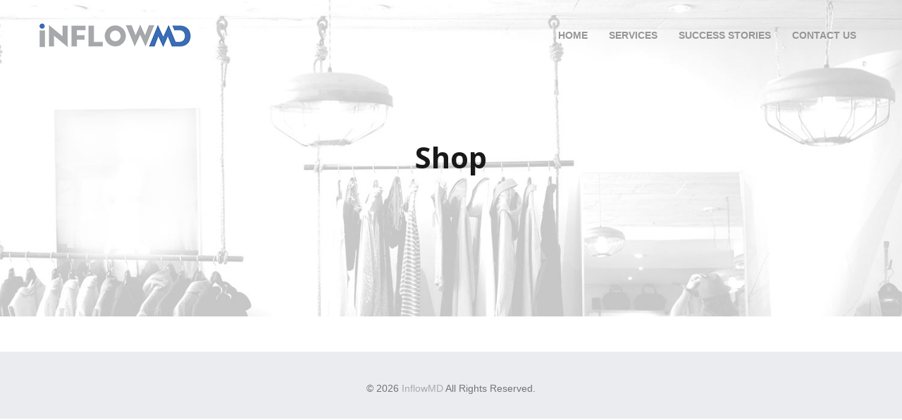

--- FILE ---
content_type: text/html; charset=UTF-8
request_url: https://inflowmd.com/shop/
body_size: 13545
content:
<!DOCTYPE html>
<html lang="en-US">
<head>
	<meta charset="UTF-8">
<script type="text/javascript">
/* <![CDATA[ */
 var gform;gform||(document.addEventListener("gform_main_scripts_loaded",function(){gform.scriptsLoaded=!0}),window.addEventListener("DOMContentLoaded",function(){gform.domLoaded=!0}),gform={domLoaded:!1,scriptsLoaded:!1,initializeOnLoaded:function(o){gform.domLoaded&&gform.scriptsLoaded?o():!gform.domLoaded&&gform.scriptsLoaded?window.addEventListener("DOMContentLoaded",o):document.addEventListener("gform_main_scripts_loaded",o)},hooks:{action:{},filter:{}},addAction:function(o,n,r,t){gform.addHook("action",o,n,r,t)},addFilter:function(o,n,r,t){gform.addHook("filter",o,n,r,t)},doAction:function(o){gform.doHook("action",o,arguments)},applyFilters:function(o){return gform.doHook("filter",o,arguments)},removeAction:function(o,n){gform.removeHook("action",o,n)},removeFilter:function(o,n,r){gform.removeHook("filter",o,n,r)},addHook:function(o,n,r,t,i){null==gform.hooks[o][n]&&(gform.hooks[o][n]=[]);var e=gform.hooks[o][n];null==i&&(i=n+"_"+e.length),gform.hooks[o][n].push({tag:i,callable:r,priority:t=null==t?10:t})},doHook:function(n,o,r){var t;if(r=Array.prototype.slice.call(r,1),null!=gform.hooks[n][o]&&((o=gform.hooks[n][o]).sort(function(o,n){return o.priority-n.priority}),o.forEach(function(o){"function"!=typeof(t=o.callable)&&(t=window[t]),"action"==n?t.apply(null,r):r[0]=t.apply(null,r)})),"filter"==n)return r[0]},removeHook:function(o,n,t,i){var r;null!=gform.hooks[o][n]&&(r=(r=gform.hooks[o][n]).filter(function(o,n,r){return!!(null!=i&&i!=o.tag||null!=t&&t!=o.priority)}),gform.hooks[o][n]=r)}}); 
/* ]]> */
</script>

	<meta name="viewport" content="width=device-width, initial-scale=1">
	<link rel="profile" href="http://gmpg.org/xfn/11">
	<link rel="pingback" href="https://inflowmd.com/xmlrpc.php">
	<title>Shop &#8211; InflowMD</title>
<meta name='robots' content='max-image-preview:large' />
<link rel='dns-prefetch' href='//cdn.linearicons.com' />
<link rel='dns-prefetch' href='//fonts.googleapis.com' />
<link rel="alternate" type="application/rss+xml" title="InflowMD &raquo; Feed" href="https://inflowmd.com/feed/" />
<link rel="alternate" type="application/rss+xml" title="InflowMD &raquo; Comments Feed" href="https://inflowmd.com/comments/feed/" />
<script type="text/javascript">
/* <![CDATA[ */
window._wpemojiSettings = {"baseUrl":"https:\/\/s.w.org\/images\/core\/emoji\/15.0.3\/72x72\/","ext":".png","svgUrl":"https:\/\/s.w.org\/images\/core\/emoji\/15.0.3\/svg\/","svgExt":".svg","source":{"concatemoji":"https:\/\/inflowmd.com\/wp-includes\/js\/wp-emoji-release.min.js?ver=6.6.4"}};
/*! This file is auto-generated */
!function(i,n){var o,s,e;function c(e){try{var t={supportTests:e,timestamp:(new Date).valueOf()};sessionStorage.setItem(o,JSON.stringify(t))}catch(e){}}function p(e,t,n){e.clearRect(0,0,e.canvas.width,e.canvas.height),e.fillText(t,0,0);var t=new Uint32Array(e.getImageData(0,0,e.canvas.width,e.canvas.height).data),r=(e.clearRect(0,0,e.canvas.width,e.canvas.height),e.fillText(n,0,0),new Uint32Array(e.getImageData(0,0,e.canvas.width,e.canvas.height).data));return t.every(function(e,t){return e===r[t]})}function u(e,t,n){switch(t){case"flag":return n(e,"\ud83c\udff3\ufe0f\u200d\u26a7\ufe0f","\ud83c\udff3\ufe0f\u200b\u26a7\ufe0f")?!1:!n(e,"\ud83c\uddfa\ud83c\uddf3","\ud83c\uddfa\u200b\ud83c\uddf3")&&!n(e,"\ud83c\udff4\udb40\udc67\udb40\udc62\udb40\udc65\udb40\udc6e\udb40\udc67\udb40\udc7f","\ud83c\udff4\u200b\udb40\udc67\u200b\udb40\udc62\u200b\udb40\udc65\u200b\udb40\udc6e\u200b\udb40\udc67\u200b\udb40\udc7f");case"emoji":return!n(e,"\ud83d\udc26\u200d\u2b1b","\ud83d\udc26\u200b\u2b1b")}return!1}function f(e,t,n){var r="undefined"!=typeof WorkerGlobalScope&&self instanceof WorkerGlobalScope?new OffscreenCanvas(300,150):i.createElement("canvas"),a=r.getContext("2d",{willReadFrequently:!0}),o=(a.textBaseline="top",a.font="600 32px Arial",{});return e.forEach(function(e){o[e]=t(a,e,n)}),o}function t(e){var t=i.createElement("script");t.src=e,t.defer=!0,i.head.appendChild(t)}"undefined"!=typeof Promise&&(o="wpEmojiSettingsSupports",s=["flag","emoji"],n.supports={everything:!0,everythingExceptFlag:!0},e=new Promise(function(e){i.addEventListener("DOMContentLoaded",e,{once:!0})}),new Promise(function(t){var n=function(){try{var e=JSON.parse(sessionStorage.getItem(o));if("object"==typeof e&&"number"==typeof e.timestamp&&(new Date).valueOf()<e.timestamp+604800&&"object"==typeof e.supportTests)return e.supportTests}catch(e){}return null}();if(!n){if("undefined"!=typeof Worker&&"undefined"!=typeof OffscreenCanvas&&"undefined"!=typeof URL&&URL.createObjectURL&&"undefined"!=typeof Blob)try{var e="postMessage("+f.toString()+"("+[JSON.stringify(s),u.toString(),p.toString()].join(",")+"));",r=new Blob([e],{type:"text/javascript"}),a=new Worker(URL.createObjectURL(r),{name:"wpTestEmojiSupports"});return void(a.onmessage=function(e){c(n=e.data),a.terminate(),t(n)})}catch(e){}c(n=f(s,u,p))}t(n)}).then(function(e){for(var t in e)n.supports[t]=e[t],n.supports.everything=n.supports.everything&&n.supports[t],"flag"!==t&&(n.supports.everythingExceptFlag=n.supports.everythingExceptFlag&&n.supports[t]);n.supports.everythingExceptFlag=n.supports.everythingExceptFlag&&!n.supports.flag,n.DOMReady=!1,n.readyCallback=function(){n.DOMReady=!0}}).then(function(){return e}).then(function(){var e;n.supports.everything||(n.readyCallback(),(e=n.source||{}).concatemoji?t(e.concatemoji):e.wpemoji&&e.twemoji&&(t(e.twemoji),t(e.wpemoji)))}))}((window,document),window._wpemojiSettings);
/* ]]> */
</script>
<link rel='stylesheet' id='gravity_forms_theme_reset-css' href='https://inflowmd.com/wp-content/plugins/gravityforms/assets/css/dist/gravity-forms-theme-reset.min.css?ver=2.7.15' type='text/css' media='all' />
<link rel='stylesheet' id='gravity_forms_theme_foundation-css' href='https://inflowmd.com/wp-content/plugins/gravityforms/assets/css/dist/gravity-forms-theme-foundation.min.css?ver=2.7.15' type='text/css' media='all' />
<link rel='stylesheet' id='gravity_forms_theme_framework-css' href='https://inflowmd.com/wp-content/plugins/gravityforms/assets/css/dist/gravity-forms-theme-framework.min.css?ver=2.7.15' type='text/css' media='all' />
<link rel='stylesheet' id='gravity_forms_orbital_theme-css' href='https://inflowmd.com/wp-content/plugins/gravityforms/assets/css/dist/gravity-forms-orbital-theme.min.css?ver=2.7.15' type='text/css' media='all' />
<style id='wp-emoji-styles-inline-css' type='text/css'>

	img.wp-smiley, img.emoji {
		display: inline !important;
		border: none !important;
		box-shadow: none !important;
		height: 1em !important;
		width: 1em !important;
		margin: 0 0.07em !important;
		vertical-align: -0.1em !important;
		background: none !important;
		padding: 0 !important;
	}
</style>
<link rel='stylesheet' id='hover-effects-css' href='https://inflowmd.com/wp-content/plugins/hover-effects/asset/css/hover.css?ver=2.1.1' type='text/css' media='all' />
<link rel='stylesheet' id='weston-style-css' href='https://inflowmd.com/wp-content/themes/themetrust-weston/style.css?ver=6.6.4' type='text/css' media='all' />
<link rel='stylesheet' id='weston-js-css-css' href='https://inflowmd.com/wp-content/themes/themetrust-weston/css/js.css?ver=1.3.3' type='text/css' media='all' />
<link rel='stylesheet' id='weston-prettyphoto-css' href='https://inflowmd.com/wp-content/themes/themetrust-weston/css/prettyPhoto.css?ver=3.1.6' type='text/css' media='all' />
<link rel='stylesheet' id='superfish-css' href='https://inflowmd.com/wp-content/themes/themetrust-weston/css/superfish.css?ver=1.7.5' type='text/css' media='all' />
<link rel='stylesheet' id='weston-woocommerce-css' href='https://inflowmd.com/wp-content/themes/themetrust-weston/css/woocommerce.css?ver=2' type='text/css' media='all' />
<link rel='stylesheet' id='weston-font-awesome-5-css' href='https://inflowmd.com/wp-content/themes/themetrust-weston/css/font-awesome/all.min.css?ver=5.8.1' type='text/css' media='all' />
<link rel='stylesheet' id='weston-font-awesome-css' href='https://inflowmd.com/wp-content/themes/themetrust-weston/css/font-awesome.min.css?ver=4.7.0' type='text/css' media='all' />
<link rel='stylesheet' id='weston-linearicons-css' href='https://cdn.linearicons.com/free/1.0.0/icon-font.min.css?ver=4.0.3' type='text/css' media='all' />
<link rel='stylesheet' id='weston-fonts-css' href='//fonts.googleapis.com/css?family=Raleway%3A300%2C400%2C700%2C300italic%2C400italic%2C700italic%7COpen+Sans%3A300%2C400%2C700%2C300italic%2C400italic%2C700italic&#038;subset=latin%2Clatin-ext' type='text/css' media='all' />
<link rel='stylesheet' id='js_composer_front-css' href='https://inflowmd.com/wp-content/plugins/js_composer/assets/css/js_composer.min.css?ver=5.1.1' type='text/css' media='all' />
<link rel='stylesheet' id='vc_google_fonts_abeezeeregularitalic-css' href='//fonts.googleapis.com/css?family=ABeeZee%3Aregular%2Citalic&#038;ver=6.6.4' type='text/css' media='all' />
<link rel='stylesheet' id='font-awesome-css' href='https://inflowmd.com/wp-content/plugins/js_composer/assets/lib/bower/font-awesome/css/font-awesome.min.css?ver=5.1.1' type='text/css' media='all' />
<link rel='stylesheet' id='popup-maker-site-css' href='//inflowmd.com/wp-content/uploads/pum/pum-site-styles.css?generated=1682539575&#038;ver=1.18.1' type='text/css' media='all' />
<link rel='stylesheet' id='gforms_reset_css-css' href='https://inflowmd.com/wp-content/plugins/gravityforms/legacy/css/formreset.min.css?ver=2.7.15' type='text/css' media='all' />
<link rel='stylesheet' id='gforms_formsmain_css-css' href='https://inflowmd.com/wp-content/plugins/gravityforms/legacy/css/formsmain.min.css?ver=2.7.15' type='text/css' media='all' />
<link rel='stylesheet' id='gforms_ready_class_css-css' href='https://inflowmd.com/wp-content/plugins/gravityforms/legacy/css/readyclass.min.css?ver=2.7.15' type='text/css' media='all' />
<link rel='stylesheet' id='gforms_browsers_css-css' href='https://inflowmd.com/wp-content/plugins/gravityforms/legacy/css/browsers.min.css?ver=2.7.15' type='text/css' media='all' />
<!--n2css--><script type="text/javascript" src="https://inflowmd.com/wp-includes/js/jquery/jquery.min.js?ver=3.7.1" id="jquery-core-js"></script>
<script type="text/javascript" src="https://inflowmd.com/wp-includes/js/jquery/jquery-migrate.min.js?ver=3.4.1" id="jquery-migrate-js"></script>
<script type="text/javascript" defer='defer' src="https://inflowmd.com/wp-content/plugins/gravityforms/js/jquery.json.min.js?ver=2.7.15" id="gform_json-js"></script>
<script type="text/javascript" id="gform_gravityforms-js-extra">
/* <![CDATA[ */
var gf_global = {"gf_currency_config":{"name":"U.S. Dollar","symbol_left":"$","symbol_right":"","symbol_padding":"","thousand_separator":",","decimal_separator":".","decimals":2,"code":"USD"},"base_url":"https:\/\/inflowmd.com\/wp-content\/plugins\/gravityforms","number_formats":[],"spinnerUrl":"https:\/\/inflowmd.com\/wp-content\/plugins\/gravityforms\/images\/spinner.svg","version_hash":"fb95bec99a56115223c1e7992cd345f5","strings":{"newRowAdded":"New row added.","rowRemoved":"Row removed","formSaved":"The form has been saved.  The content contains the link to return and complete the form."}};
var gf_global = {"gf_currency_config":{"name":"U.S. Dollar","symbol_left":"$","symbol_right":"","symbol_padding":"","thousand_separator":",","decimal_separator":".","decimals":2,"code":"USD"},"base_url":"https:\/\/inflowmd.com\/wp-content\/plugins\/gravityforms","number_formats":[],"spinnerUrl":"https:\/\/inflowmd.com\/wp-content\/plugins\/gravityforms\/images\/spinner.svg","version_hash":"fb95bec99a56115223c1e7992cd345f5","strings":{"newRowAdded":"New row added.","rowRemoved":"Row removed","formSaved":"The form has been saved.  The content contains the link to return and complete the form."}};
var gform_i18n = {"datepicker":{"days":{"monday":"Mo","tuesday":"Tu","wednesday":"We","thursday":"Th","friday":"Fr","saturday":"Sa","sunday":"Su"},"months":{"january":"January","february":"February","march":"March","april":"April","may":"May","june":"June","july":"July","august":"August","september":"September","october":"October","november":"November","december":"December"},"firstDay":1,"iconText":"Select date"}};
var gf_legacy_multi = {"11":"1"};
var gform_gravityforms = {"strings":{"invalid_file_extension":"This type of file is not allowed. Must be one of the following:","delete_file":"Delete this file","in_progress":"in progress","file_exceeds_limit":"File exceeds size limit","illegal_extension":"This type of file is not allowed.","max_reached":"Maximum number of files reached","unknown_error":"There was a problem while saving the file on the server","currently_uploading":"Please wait for the uploading to complete","cancel":"Cancel","cancel_upload":"Cancel this upload","cancelled":"Cancelled"},"vars":{"images_url":"https:\/\/inflowmd.com\/wp-content\/plugins\/gravityforms\/images"}};
/* ]]> */
</script>
<script type="text/javascript" defer='defer' src="https://inflowmd.com/wp-content/plugins/gravityforms/js/gravityforms.min.js?ver=2.7.15" id="gform_gravityforms-js"></script>
<script type="text/javascript" defer='defer' src="https://inflowmd.com/wp-content/plugins/gravityforms/assets/js/dist/utils.min.js?ver=59d951b75d934ae23e0ea7f9776264aa" id="gform_gravityforms_utils-js"></script>
<link rel="https://api.w.org/" href="https://inflowmd.com/wp-json/" /><link rel="alternate" title="JSON" type="application/json" href="https://inflowmd.com/wp-json/wp/v2/pages/966" /><link rel="EditURI" type="application/rsd+xml" title="RSD" href="https://inflowmd.com/xmlrpc.php?rsd" />
<meta name="generator" content="WordPress 6.6.4" />
<link rel="canonical" href="https://inflowmd.com/shop/" />
<link rel='shortlink' href='https://inflowmd.com/?p=966' />
<link rel="alternate" title="oEmbed (JSON)" type="application/json+oembed" href="https://inflowmd.com/wp-json/oembed/1.0/embed?url=https%3A%2F%2Finflowmd.com%2Fshop%2F" />
<link rel="alternate" title="oEmbed (XML)" type="text/xml+oembed" href="https://inflowmd.com/wp-json/oembed/1.0/embed?url=https%3A%2F%2Finflowmd.com%2Fshop%2F&#038;format=xml" />
					<link rel="shortcut icon" href="https://inflowmd.com/wp-content/uploads/2017/10/Inflow-Logo-3.png" />
				<meta name="generator" content="weston  1.0" />

		<!--[if IE 8]>
		<link rel="stylesheet" href="https://inflowmd.com/wp-content/themes/themetrust-weston/css/ie8.css" type="text/css" media="screen" />
		<![endif]-->
		<!--[if IE]><script src="https://html5shiv.googlecode.com/svn/trunk/html5.js"></script><![endif]-->

		
		<style>

			
			
			
			
			
			
			
			
						#site-header { background-color: #ffffff; }
			
			
						.cart-count { background-color: #136ebf; }
			
							.main-nav ul li,
				.secondary-nav span,
				.hamburger-inner, .hamburger-inner::before, .hamburger-inner::after,
				.secondary-nav a { color: #969696 !important; }
				#site-header .menu-button span {border-color: #969696 !important; }
				.hamburger-inner, .hamburger-inner::before, .hamburger-inner::after { background-color: #969696 !important; }
			
			
							.menu-toggle.open:hover,
				.main-nav ul li:hover,
				.main-nav ul li.active,
				.secondary-nav a:hover,
				.secondary-nav span:hover,
				.main-nav ul li.current,
				.main-nav ul li.current-cat,
				.main-nav ul li.current_page_item,
				.main-nav ul li.current-menu-item,
				.main-nav ul li.current-post-ancestor,
				.single-post .main-nav ul li.current_page_parent,
				.main-nav ul li.current-category-parent,
				.main-nav ul li.current-category-ancestor,
				.main-nav ul li.current-portfolio-ancestor,
				.main-nav ul li.current-projects-ancestor { color: #136ebf !important;}
				#site-header .menu-button span {border-color: #136ebf !important; }

			
			
							#site-header.sticky .header-search *,
				#site-header.sticky #search-toggle-close,
				.sticky .main-nav ul li,
				.sticky .secondary-nav span,
				.sticky .secondary-nav a { color: #969696 !important; }
				#site-header .menu-button span {border-color: #969696 !important; }
			
							.sticky #search-toggle-close:hover,
				.sticky .main-nav ul li:hover,
				.sticky .main-nav ul li.active,
				.sticky .main-nav ul li.current,
				.sticky .main-nav ul li.current-cat,
				.sticky .main-nav ul li.current_page_item,
				.sticky .main-nav ul li.current-menu-item,
				.sticky .main-nav ul li.current-post-ancestor,
				.sticky .single-post .main-nav ul li.current_page_parent,
				.sticky .main-nav ul li.current-category-parent,
				.sticky .main-nav ul li.current-category-ancestor,
				.sticky .main-nav ul li.current-portfolio-ancestor,
				.sticky .main-nav ul li.current-projects-ancestor,
				.sticky .secondary-nav span:hover, .sticky .secondary-nav a:hover { color: #136ebf !important; }
				#site-header .menu-button span {border-color: #136ebf !important; }
			
			
			
			
			
							.main-nav ul.sf-menu li ul { background-color: #aaaaaa; }
			
							.main-nav ul ul li, .sticky .main-nav ul ul li { color: #ffffff !important; }
			
			
							.main-nav .mega-menu > ul > li { border-right: 1px solid #136ebf; }
			
			
			
			
			
			
			
			
							#footer { background-color: #f3f6fa; }
			
			
			
			
			
			
			

		
			
			
			
			
			
		
							header.entry-header.main { height: 450px; }
			
							header.entry-header.main * { color: #191919 !important; }
			
							header.entry-header.main { background: url('http://demos.themetrust.com/weston/wp-content/uploads/sites/6/2016/09/shop_header_bg.jpg'); }
			
		
							.inline-header #site-header .nav-holder { height: 100px; }
				.inline-header #site-header .logo { height: 100px; }
				.inline-header #site-header .nav-holder,
				.inline-header #site-header .main-nav ul > li,
				.inline-header #site-header .main-nav ul > li > a,
				#site-header .main-nav #menu-main-menu > li > span,
				#site-header .secondary-nav a,
				#site-header .secondary-nav span  { line-height: 100px; height: 100px;}
			
							#site-header.sticky .inside .nav-holder { height: 100px !important; }
				#site-header.sticky .logo { height: 100px !important; }
				#site-header.sticky .nav-holder,
				#site-header.sticky .main-nav ul > li,
				#site-header.sticky .main-nav ul > li > a,
				#site-header.sticky .main-nav ul > li > span,
				#site-header.sticky .secondary-nav a,
				#site-header.sticky .secondary-nav span  { line-height: 100px; height: 100px;}
			
			
				
		@media only screen and (max-width: 768px){
			.logo { display: none; }
			.logo.mobile { display: table; }
			.top-header.stacked-header #main-container #site-header .logo {
				height: 60px;
			}
			.top-header.stacked-header #main-container #site-header .logo.mobile {
				height: 60;
			}
			.top-header #main-container #site-header .logo.mobile {
				height: 60px;
			}
			body.top-header.stacked-header #main-container #site-header .nav-holder .secondary-nav span,
			body.top-header.stacked-header #main-container #site-header .nav-holder .secondary-nav a,
			body.top-header #main-container #site-header .nav-holder .secondary-nav span,
			body.top-header #main-container #site-header .nav-holder .secondary-nav a {
				height: 60px; line-height: 60px;
			}
			
			.top-header.stacked-header #main-container .nav-holder{
				height: 60px;
			}
			.top-header #main-container .nav-holder{
				height: 60px;
			}
		}

		button.css3button {
	font-family: Arial, Helvetica, sans-serif;
	font-size: 14px;
	color: #ffffff;
	padding: 10px 20px;
	background: -moz-linear-gradient(
		top,
		#00b377 0%,
		#007a43);
	background: -webkit-gradient(
		linear, left top, left bottom,
		from(#69afab),
		to(#85afaf));
	-moz-border-radius: 6px;
	-webkit-border-radius: 6px;
	border-radius: 6px;
	border: 0px solid #008009;
	-moz-box-shadow:
		0px 1px 3px rgba(000,000,000,0),
		inset 0px 0px 1px rgba(255,255,255,1);
	-webkit-box-shadow:
		0px 1px 3px rgba(000,000,000,0),
		inset 0px 0px 1px rgba(255,255,255,1);
	box-shadow:
		0px 1px 3px rgba(000,000,000,0),
		inset 0px 0px 1px rgba(255,255,255,1);
	text-shadow:
		0px 0px 0px rgba(000,000,000,0),
		0px 1px 0px rgba(255,255,255,0);
}

* {
		padding: 0;
		margin: 0;
		border: 0;
		list-style: none;
				
		-webkit-box-sizing: border-box;
		-moz-box-sizing: border-box;
		box-sizing: border-box;
		}
	
	body { 
		font-family: Helvetica, Arial, sans-serif;
		-webkit-font-smoothing: antialiased;
		-moz-osx-font-smoothing: grayscale;
		}
	
	.clear { clear: both }
	
	.container-xx {
		width: 100%;
		max-width: 1000px;
		padding: 70px 15px;
		margin: 0 auto;
		position: relative;
		overflow: hidden;
		
		-webkit-box-sizing: border-box;
		-moz-box-sizing: border-box;
		box-sizing: border-box;
		}

	/* Ignore everything above *****************/


	.row {
		width: 33.333%;
		float: left;
		padding: 3px;
		}

	.row div {
		background-image: url("https://inflowmd.com/wp-content/uploads/2018/04/Medical-Web-Design.png");
                 background-repeat: no-repeat
                 background-size: cover;
    background-position: center center;
		width: 100%;
		height: 250px;

		-webkit-transition: all 0.2s ease;
		-moz-transition: all 0.2s ease;
		-o-transition: all 0.2s ease;
		transition: all 0.2s ease;
		}
	
	
	.row div:hover {
		background-image: url("https://inflowmd.com/wp-content/uploads/2018/04/Medical-Web-Design-go.png");
		
		-webkit-transform: scale(1.2);
		-moz-transform: scale(1.2);
		-ms-transform: scale(1.2);
		-o-transform: scale(1.2);
		transform: scale(1.2);
		}
	
	
	#top .container-xx {
		position: relative;
		bottom: -150px;
		}
	
	
	
	#bottom {
                 background-image: url("https://inflowmd.com/wp-content/uploads/2018/02/InflowMD-Banner.png");
                background-repeat: no-repeat;
		padding-top: 90px;
		color: #fff;
background-attachment: fixed;
    background-position: center;
    background-repeat: no-repeat;
    background-size: cover;
		}
#demoFont {
font-family: "Lucida Sans Unicode", "Lucida Grande", sans-serif;
font-size: 15px;
letter-spacing: 2px;
word-spacing: 2px;
color: #FFFFFF;
font-weight: 400;
text-decoration: none;
font-style: normal;
font-variant: normal;
text-transform: none;
}

.box-shadow{
  box-shadow:
  0 2.8px 2.2px rgba(0, 0, 0, 0.034),
  0 6.7px 5.3px rgba(0, 0, 0, 0.048),
  0 12.5px 10px rgba(0, 0, 0, 0.06),
  0 22.3px 17.9px rgba(0, 0, 0, 0.072),
  0 41.8px 33.4px rgba(0, 0, 0, 0.086),
  0 41.8px 80px rgba(0, 0, 0, 0.1)
;

}

/* GENERAL */
.pricing-section {
  max-width: 1200px;
  margin: 0 auto;
  padding: 40px 20px 80px;
  font-family: system-ui, -apple-system, BlinkMacSystemFont, "Segoe UI", Roboto;
  color: #111827;
  text-align: center;
}

/* TOGGLE */
.billing-toggle-row {
  display: flex;
  align-items: center;
  justify-content: center;
  gap: 16px;
  margin-bottom: 40px;
}

.billing-label {
  font-size: 1.3rem;
  color: #6b7280;
  font-weight: 500;
}

.billing-toggle-btn {
  background: none;
  border: none;
  padding: 0;
  cursor: pointer;
  outline: none;
}

.billing-toggle-btn:focus-visible {
  outline: 2px solid #2f5faf;
  outline-offset: 4px;
  border-radius: 999px;
}

.billing-toggle-btn .toggle-track {
  width: 70px;
  height: 38px;
  border-radius: 999px;
  background: #d1d5db;
  display: flex;
  align-items: center;
  padding: 3px;
  transition: 0.2s;
}

.billing-toggle-btn .toggle-thumb {
  width: 30px;
  height: 30px;
  background: white;
  border-radius: 50%;
  transition: 0.2s;
  box-shadow: 0 2px 4px rgba(0,0,0,0.25);
}

.oasis-pricing.is-yearly .toggle-track {
  background: #2f5faf;
}

.oasis-pricing.is-yearly .toggle-thumb {
  transform: translateX(32px);
}

/* GRID */
.pricing-grid {
  display: grid;
  grid-template-columns: repeat(3, 1fr);
  gap: 28px;
}

/* CARDS */
.plan-card {
  background: white;
  border-radius: 18px;
  overflow: hidden;
  box-shadow: 0 20px 45px rgba(15, 23, 42, 0.08);
}

.plan-header {
  padding: 32px 20px 28px;
  background: var(--inflow-blue);
  color: white;
}

.plan-standard .plan-header { background: var(--inflow-blue-dark); }
.plan-premium .plan-header { background: #0f766e; }

/* TEXT SIZES MUCH BIGGER */
.plan-label {
  font-size: 1.5rem;
  letter-spacing: 0.18em;
  margin-bottom: 16px;
}

.plan-price {
  display: flex;
  align-items: baseline;
  justify-content: center;
  gap: 3px;
}

.plan-price .currency {
  font-size: 3rem;
  font-weight: 700;
}

.plan-price .price-amount {
  font-size: 3.5rem;
  font-weight: 700;
}

.plan-price .price-term {
  font-size: 2rem;
  margin-left: 4px;
}

.plan-tagline {
  font-size: 2rem;
  margin-top: 10px;
  opacity: 0.95;
  line-height: 1.3;
}

/* BODY */
.plan-body {
  padding: 26px 28px 32px;
}

.plan-billing-note {
  font-size: 2rem;
  color: #6b7280;
  margin-bottom: 22px;
}

/* FEATURES */
.plan-features {
  margin-top: 20px;
  padding: 0;
  list-style: none;
  font-size: 1.6rem;
  color: #4b5563;
}

.plan-features li {
  padding: 14px 0;
  border-bottom: 1px solid #e5e7eb;
}

/* TOGGLE VISIBILITY */
.price-yearly,
.plan-billing-note-yearly {
  display: none;
}

.oasis-pricing.is-yearly .price-monthly,
.oasis-pricing.is-yearly .plan-billing-note-monthly {
  display: none;
}

/* keep price inline, make yearly billing note block so spacing matches */
.oasis-pricing.is-yearly .price-yearly {
  display: inline;
}

.oasis-pricing.is-yearly .plan-billing-note-yearly {
  display: block;
}

/* COLORS */
:root {
  --inflow-blue: #3f6ecc;
  --inflow-blue-dark: #2d58a9;
}

/* ========================= */
/*    RESPONSIVE ADJUSTMENTS */
/* ========================= */

/* Medium screens (tablets, small laptops) */
@media (max-width: 1024px) {
  .pricing-section {
    padding: 30px 16px 60px;
  }

  .pricing-grid {
    grid-template-columns: repeat(2, 1fr);
    gap: 20px;
  }

  .plan-label {
    font-size: 1.3rem;
  }

  .plan-price .currency {
    font-size: 2.5rem;
  }

  .plan-price .price-amount {
    font-size: 3rem;
  }

  .plan-price .price-term {
    font-size: 1.6rem;
  }

  .plan-tagline {
    font-size: 1.7rem;
  }

  .plan-billing-note {
    font-size: 1.7rem;
  }

  .plan-features {
    font-size: 1.4rem;
  }
}

/* Small screens (phones) */
@media (max-width: 768px) {
  .pricing-section {
    padding: 24px 14px 50px;
  }

  .billing-toggle-row {
    flex-direction: row;
    gap: 10px;
    margin-bottom: 28px;
  }

  .billing-label {
    font-size: 1.1rem;
  }

  .billing-toggle-btn .toggle-track {
    width: 60px;
    height: 34px;
  }

  .billing-toggle-btn .toggle-thumb {
    width: 26px;
    height: 26px;
  }

  .oasis-pricing.is-yearly .toggle-thumb {
    transform: translateX(26px);
  }

  .pricing-grid {
    grid-template-columns: 1fr;
    gap: 24px;
  }

  .plan-card {
    max-width: 420px;
    margin: 0 auto;
  }

  .plan-header {
    padding: 24px 16px 20px;
  }

  .plan-label {
    font-size: 1.2rem;
    letter-spacing: 0.16em;
  }

  .plan-price .currency {
    font-size: 2.1rem;
  }

  .plan-price .price-amount {
    font-size: 2.6rem;
  }

  .plan-price .price-term {
    font-size: 1.4rem;
  }

  .plan-tagline {
    font-size: 1.4rem;
  }

  .plan-body {
    padding: 20px 18px 24px;
  }

  .plan-billing-note {
    font-size: 1.4rem;
    margin-bottom: 16px;
  }

  .plan-features {
    font-size: 1.25rem;
  }

  .plan-features li {
    padding: 10px 0;
  }
}

/* Extra-small screens (very narrow phones) */
@media (max-width: 480px) {
  .billing-toggle-row {
    flex-wrap: wrap;
    gap: 8px;
  }

  .billing-label {
    font-size: 1rem;
  }

  .plan-card {
    border-radius: 16px;
  }

  .plan-label {
    font-size: 1.1rem;
  }

  .plan-price .currency {
    font-size: 1.9rem;
  }

  .plan-price .price-amount {
    font-size: 2.3rem;
  }

  .plan-price .price-term {
    font-size: 1.2rem;
  }

  .plan-tagline {
    font-size: 1.3rem;
  }

  .plan-billing-note {
    font-size: 1.25rem;
  }

  .plan-features {
    font-size: 1.15rem;
  }
}

/* ========================= */
/*   STATIC PRICING SECTION  */
/* ========================= */

/* GENERAL */
.pricing-section-static {
  max-width: 1400px;
  margin: 0 auto;
  padding: 40px 20px 80px;
  font-family: system-ui, -apple-system, BlinkMacSystemFont, "Segoe UI", Roboto;
  color: #111827;
  text-align: center;
  width: 100%;
}

/* GRID - 4 CARDS IN A ROW */
.pricing-grid-static {
  display: grid;
  grid-template-columns: repeat(4, 1fr);
  gap: 24px;
  width: 100%;
}

/* CARDS */
.plan-card-static {
  background: white;
  border-radius: 18px;
  overflow: hidden;
  box-shadow: 0 20px 45px rgba(15, 23, 42, 0.08);
  min-width: 0;
}

.plan-header-static {
  padding: 32px 20px 28px;
  background: var(--inflow-blue);
  color: white;
}

.plan-essentials .plan-header-static { background: var(--inflow-blue); }
.plan-boost .plan-header-static { background: var(--inflow-blue); }
.plan-foundational .plan-header-static { background: var(--inflow-blue-dark); }
.plan-growth .plan-header-static { background: #0f766e; }

/* TEXT SIZES */
.plan-label-static {
  font-size: 1.5rem;
  letter-spacing: 0.18em;
  margin-bottom: 16px;
}

.plan-price-static {
  display: flex;
  align-items: baseline;
  justify-content: center;
  gap: 3px;
}

.plan-price-static .currency-static {
  font-size: 3rem;
  font-weight: 700;
}

.plan-price-static .price-amount-static {
  font-size: 3.5rem;
  font-weight: 700;
}

.plan-price-static .price-term-static {
  font-size: 2rem;
  margin-left: 4px;
}

.plan-tagline-static {
  font-size: 1.6rem;
  margin-top: 10px;
  opacity: 0.95;
  line-height: 1.3;
}

/* BODY */
.plan-body-static {
  padding: 26px 28px 32px;
}

/* FEATURES */
.plan-features-static {
  margin-top: 20px;
  padding: 0;
  list-style: none;
  font-size: 1.6rem;
  color: #4b5563;
  text-align: left;
}

.plan-features-static li {
  padding: 18px 0 !important;
  border-bottom: 1px solid #e5e7eb;
  line-height: 1.4 !important;
}

.plan-features-static li:last-child {
  border-bottom: none;
}

.plan-features-static strong {
  color: #111827;
  font-weight: 600;
  line-height: 1.2;
}

.feature-detail {
  font-size: 1.4rem;
  color: #6b7280;
  font-style: italic;
  display: block;
  margin-top: 6px;
}

/* ========================= */
/*    RESPONSIVE ADJUSTMENTS */
/* ========================= */

/* Large screens - still 4 cards but smaller text */
@media (min-width: 1281px) and (max-width: 1600px) {
  .plan-label-static {
    font-size: 1.3rem;
  }

  .plan-price-static .currency-static {
    font-size: 2.5rem;
  }

  .plan-price-static .price-amount-static {
    font-size: 3rem;
  }

  .plan-price-static .price-term-static {
    font-size: 1.6rem;
  }

  .plan-tagline-static {
    font-size: 1.7rem;
  }

  .plan-features-static {
    font-size: 1.4rem;
  }

  .feature-detail {
    font-size: 1.25rem;
  }
}

/* Medium-large screens - 3 cards */
@media (max-width: 1280px) {
  .pricing-section-static {
    max-width: 1200px;
  }
  
  .pricing-grid-static {
    grid-template-columns: repeat(3, 1fr);
    gap: 20px;
  }
  
  .plan-label-static {
    font-size: 1.3rem;
  }

  .plan-price-static .currency-static {
    font-size: 2.5rem;
  }

  .plan-price-static .price-amount-static {
    font-size: 3rem;
  }

  .plan-price-static .price-term-static {
    font-size: 1.6rem;
  }

  .plan-tagline-static {
    font-size: 1.7rem;
  }

  .plan-features-static {
    font-size: 1.4rem;
  }

  .feature-detail {
    font-size: 1.25rem;
  }
}

/* Medium screens - 2 cards */
@media (max-width: 1024px) {
  .pricing-section-static {
    padding: 30px 16px 60px;
  }

  .pricing-grid-static {
    grid-template-columns: repeat(2, 1fr);
    gap: 20px;
  }
}

/* Small screens - 1 card */
@media (max-width: 768px) {
  .pricing-section-static {
    padding: 24px 14px 50px;
  }

  .pricing-grid-static {
    grid-template-columns: 1fr;
    gap: 24px;
  }

  .plan-card-static {
    max-width: 420px;
    margin: 0 auto;
  }

  .plan-header-static {
    padding: 24px 16px 20px;
  }

  .plan-label-static {
    font-size: 1.2rem;
    letter-spacing: 0.16em;
  }

  .plan-price-static .currency-static {
    font-size: 2.1rem;
  }

  .plan-price-static .price-amount-static {
    font-size: 2.6rem;
  }

  .plan-price-static .price-term-static {
    font-size: 1.4rem;
  }

  .plan-tagline-static {
    font-size: 1.4rem;
  }

  .plan-body-static {
    padding: 20px 18px 24px;
  }

  .plan-features-static {
    font-size: 1.25rem;
  }

  .feature-detail {
    font-size: 1.15rem;
  }

  .plan-features-static li {
    padding: 14px 0 !important;
  }
}

/* Extra-small screens */
@media (max-width: 480px) {
  .plan-card-static {
    border-radius: 16px;
  }

  .plan-label-static {
    font-size: 1.1rem;
  }

  .plan-price-static .currency-static {
    font-size: 1.9rem;
  }

  .plan-price-static .price-amount-static {
    font-size: 2.3rem;
  }

  .plan-price-static .price-term-static {
    font-size: 1.2rem;
  }

  .plan-tagline-static {
    font-size: 1.3rem;
  }

  .plan-features-static {
    font-size: 1.15rem;
  }

  .feature-detail {
    font-size: 1.05rem;
  }
}
		</style>

<style type="text/css">.recentcomments a{display:inline !important;padding:0 !important;margin:0 !important;}</style><meta name="generator" content="Powered by Visual Composer - drag and drop page builder for WordPress."/>
<!--[if lte IE 9]><link rel="stylesheet" type="text/css" href="https://inflowmd.com/wp-content/plugins/js_composer/assets/css/vc_lte_ie9.min.css" media="screen"><![endif]-->		<style type="text/css" id="wp-custom-css">
			.scrolltop {
display: none !important;
}		</style>
		<noscript><style type="text/css"> .wpb_animate_when_almost_visible { opacity: 1; }</style></noscript></head>

<body class="page-template-default page page-id-966 has-transparent-header chrome osx using-vc  inline-header top-header sticky-header has-sticky-header wpb-js-composer js-comp-ver-5.1.1 vc_responsive" data-mobile-breakpoint="768">

		

<div id="site-wrap">
<div id="main-container">
	
						<header id="site-header" class="transparent is-transparent dark">
								<div class="inside logo-and-nav clearfix">
																				
					<div id="logo" class="logo has-sticky-logo">
											<h2 class="site-title"><a href="https://inflowmd.com"><img src="https://inflowmd.com/wp-content/uploads/2017/10/Inflow-Logo-3.png" alt="InflowMD" /></a></h2>
					
											<h2 class="site-title sticky"><a href="https://inflowmd.com"><img src="https://inflowmd.com/wp-content/uploads/2017/10/Inflow-Logo-3.png" alt="InflowMD" /></a></h2>
										</div>
					
					<div id="logo-mobile" class="logo mobile">
											<h2 class="site-title"><a href="https://inflowmd.com"><img src="https://inflowmd.com/wp-content/uploads/2017/10/Inflow-Logo-3.png" alt="InflowMD" /></a></h2>
										</div>

					
					<div class="nav-holder">

						<div class="main-nav clearfix">
						<ul id="menu-main-menu" class="main-menu sf-menu"><li id="menu-item-20" class="menu-item menu-item-type-post_type menu-item-object-page menu-item-home menu-item-20 depth-0"><a href="https://inflowmd.com/" class="link link-depth-0"><span>Home</span></a></li>
<li id="menu-item-2114" class="menu-item menu-item-type-custom menu-item-object-custom menu-item-has-children menu-item-2114 depth-0"><a href="#" class="link link-depth-0"><span>Services</span></a>
<ul class="sub-menu">
	<li id="menu-item-18" class="menu-item menu-item-type-post_type menu-item-object-page menu-item-18 depth-1"><a href="https://inflowmd.com/website-development/" class="link link-depth-1"><span>Website Development</span></a></li>
	<li id="menu-item-216" class="menu-item menu-item-type-post_type menu-item-object-page menu-item-216 depth-1"><a href="https://inflowmd.com/reputation/" class="link link-depth-1"><span>Reputation Builder</span></a></li>
	<li id="menu-item-19" class="menu-item menu-item-type-post_type menu-item-object-page menu-item-19 depth-1"><a href="https://inflowmd.com/search-engine-marketing/" class="link link-depth-1"><span>Search Engine Marketing</span></a></li>
</ul>
</li>
<li id="menu-item-2383" class="menu-item menu-item-type-post_type menu-item-object-page menu-item-2383 depth-0"><a href="https://inflowmd.com/projects/" class="link link-depth-0"><span>Success Stories</span></a></li>
<li id="menu-item-43" class="menu-item menu-item-type-post_type menu-item-object-page menu-item-has-children menu-item-43 depth-0"><a href="https://inflowmd.com/contact-us/" class="link link-depth-0"><span>Contact Us</span></a>
<ul class="sub-menu">
	<li id="menu-item-2500" class="menu-item menu-item-type-custom menu-item-object-custom menu-item-2500 depth-1"><a href="tel:8005976912" class="link link-depth-1"><span>(800) 597-6912</span></a></li>
</ul>
</li>
</ul>						</div>

						<div class="secondary-nav clearfix">

							
																				</div>
						
						<div class="hamburger hamburger--spin right" >
						  <span class="hamburger-box">
						    <span class="hamburger-inner"></span>
						  </span>
						</div>
					</div>

				</div>

			</header><!-- #site-header -->
						<!-- Slide Panel -->
			<div id="slide-panel-holder" class="" >
			<div id="slide-panel">
				<div class="hidden-scroll">
					<div class="inner has-mobile-menu">
						
						<nav id="slide-mobile-menu" class="menu-main-menu-container"><ul id="menu-main-menu-1" class="collapse sidebar"><li class="menu-item menu-item-type-post_type menu-item-object-page menu-item-home menu-item-20"><a href="https://inflowmd.com/">Home</a></li>
<li class="menu-item menu-item-type-custom menu-item-object-custom menu-item-has-children menu-item-2114"><a href="#">Services</a>
<ul class="sub-menu">
	<li class="menu-item menu-item-type-post_type menu-item-object-page menu-item-18"><a href="https://inflowmd.com/website-development/">Website Development</a></li>
	<li class="menu-item menu-item-type-post_type menu-item-object-page menu-item-216"><a href="https://inflowmd.com/reputation/">Reputation Builder</a></li>
	<li class="menu-item menu-item-type-post_type menu-item-object-page menu-item-19"><a href="https://inflowmd.com/search-engine-marketing/">Search Engine Marketing</a></li>
</ul>
</li>
<li class="menu-item menu-item-type-post_type menu-item-object-page menu-item-2383"><a href="https://inflowmd.com/projects/">Success Stories</a></li>
<li class="menu-item menu-item-type-post_type menu-item-object-page menu-item-has-children menu-item-43"><a href="https://inflowmd.com/contact-us/">Contact Us</a>
<ul class="sub-menu">
	<li class="menu-item menu-item-type-custom menu-item-object-custom menu-item-2500"><a href="tel:8005976912">(800) 597-6912</a></li>
</ul>
</li>
</ul></nav>
																	</div><!-- .inner -->
				</div>
				<span id="menu-toggle-close" class="menu-toggle right close slide" data-target="slide-panel"><span></span></span>
			</div><!-- /slide-panel-->
			</div>
						
			
	<div id="middle">
	<div id="primary" class="content-area">

				<div class="header-wrap">
		<header class="main entry-header  parallax-section title-parallax"   data-parallax-image="http://demos.themetrust.com/weston/wp-content/uploads/sites/6/2016/09/shop_header_bg.jpg" data-parallax-id=".title-parallax" >
			<div class="inner">
			<div class="title">	
							
				<h1 class="entry-title">Shop</h1>										</div>
			</div><!-- .inner -->
		</header><!-- .entry-header -->
		</div>
		
		<main id="main" class="site-main" role="main">

			
				<article id="post-966" class="post-966 page type-page status-publish hentry">

					<div class="body-wrap">
					<div class="entry-content">
																							</div><!-- .entry-content -->
					</div>

				</article><!-- #post-## -->


					</main><!-- #main -->
	</div><!-- #primary -->

</div> <!-- end middle -->	
		<footer id="footer" class="col-3">
		<div class="inside clear">
			
						
						
			<div class="secondary">

												<div class="left"><p>&copy; 2026 <a href="https://inflowmd.com">InflowMD</a> All Rights Reserved.</p></div>
							</div><!-- end footer secondary-->
		</div><!-- end footer inside-->
	</footer>
		
</div> <!-- end main-container -->
</div> <!-- end site-wrap -->
<div id="pum-1773" class="pum pum-overlay pum-theme-1770 pum-theme-hello-box popmake-overlay pum-click-to-close click_open" data-popmake="{&quot;id&quot;:1773,&quot;slug&quot;:&quot;schedule-a-demo&quot;,&quot;theme_id&quot;:1770,&quot;cookies&quot;:[],&quot;triggers&quot;:[{&quot;type&quot;:&quot;click_open&quot;,&quot;settings&quot;:{&quot;cookie_name&quot;:&quot;&quot;,&quot;extra_selectors&quot;:&quot;a[href=\&quot;#popupmakersBlFI1LiGOOZGHj\&quot;]&quot;}}],&quot;mobile_disabled&quot;:null,&quot;tablet_disabled&quot;:null,&quot;meta&quot;:{&quot;display&quot;:{&quot;size&quot;:&quot;medium&quot;,&quot;responsive_min_width&quot;:&quot;0%&quot;,&quot;responsive_max_width&quot;:&quot;100%&quot;,&quot;custom_width&quot;:&quot;640px&quot;,&quot;custom_height&quot;:&quot;380px&quot;,&quot;animation_type&quot;:&quot;fade&quot;,&quot;animation_speed&quot;:&quot;350&quot;,&quot;animation_origin&quot;:&quot;center top&quot;,&quot;position_bottom&quot;:&quot;0&quot;,&quot;location&quot;:&quot;center top&quot;,&quot;position_right&quot;:&quot;0&quot;,&quot;position_top&quot;:&quot;100&quot;,&quot;position_left&quot;:&quot;0&quot;,&quot;overlay_zindex&quot;:false,&quot;zindex&quot;:&quot;1999999999&quot;,&quot;responsive_min_width_unit&quot;:false,&quot;responsive_max_width_unit&quot;:false,&quot;custom_width_unit&quot;:false,&quot;custom_height_unit&quot;:false,&quot;stackable&quot;:false,&quot;overlay_disabled&quot;:false,&quot;scrollable_content&quot;:false,&quot;disable_reposition&quot;:false,&quot;custom_height_auto&quot;:false,&quot;position_from_trigger&quot;:false,&quot;position_fixed&quot;:false},&quot;close&quot;:{&quot;text&quot;:&quot;&quot;,&quot;button_delay&quot;:&quot;0&quot;,&quot;overlay_click&quot;:&quot;1&quot;,&quot;esc_press&quot;:&quot;1&quot;,&quot;f4_press&quot;:&quot;1&quot;},&quot;click_open&quot;:[]}}" role="dialog" aria-modal="false"
								   >

	<div id="popmake-1773" class="pum-container popmake theme-1770 pum-responsive pum-responsive-medium responsive size-medium">

				

				

		

				<div class="pum-content popmake-content" tabindex="0">
			<p><div class="vc_row wpb_row vc_row-fluid vc_custom_1590003011355"><div class="wpb_column vc_column_container vc_col-sm-12"><div class="vc_column-inner"><div class="wpb_wrapper"><h2 style="text-align: center;font-family:ABeeZee;font-weight:400;font-style:normal" class="vc_custom_heading" >Schedule a Meeting</h2>
	<div class="wpb_raw_code wpb_content_element wpb_raw_html" >
		<div class="wpb_wrapper">
			<!-- ScheduleOnce embed START -->
<div id="SOIDIV_ClaytonPeterson" data-so-page="ClaytonPeterson" data-height="550" data-style="border: 1px solid #d8d8d8; min-width: 290px; max-width: 900px;" data-psz="00"></div>
<script type="text/javascript" src="https://cdn.oncehub.com/mergedjs/so.js"></script>
<!-- ScheduleOnce embed END -->
		</div>
	</div>
</div></div></div></div><div class="vc_row wpb_row vc_row-fluid vc_custom_1590006444110"><div class="wpb_column vc_column_container vc_col-sm-12"><div class="vc_column-inner"><div class="wpb_wrapper">
	<div class="wpb_single_image wpb_content_element vc_align_center">
		
		<figure class="wpb_wrapper vc_figure">
			<a href="https://www.uberconference.com/room/inflowmd" target="_blank" class="vc_single_image-wrapper   vc_box_border_grey"><img width="300" height="70" src="https://inflowmd.com/wp-content/uploads/2020/05/uberconference-by-dialpad-logo-300x70.png" class="vc_single_image-img attachment-medium" alt="" decoding="async" srcset="https://inflowmd.com/wp-content/uploads/2020/05/uberconference-by-dialpad-logo-300x70.png 300w, https://inflowmd.com/wp-content/uploads/2020/05/uberconference-by-dialpad-logo.png 681w" sizes="(max-width: 300px) 100vw, 300px" /></a>
		</figure>
	</div>

	<div class="wpb_text_column wpb_content_element  vc_custom_1590062472637" >
		<div class="wpb_wrapper">
			<p style="text-align: center;"><strong><em>Click below at the time of your meeting to join the call<br />
</em></strong><em><span style="font-size: 13px;">Need to get back here? It&#8217;s easy! <a href="https://inflowmd.com/meeting">www.inflowmd.com/meeting</a></span></em><strong><em><br />
</em></strong></p>

		</div>
	</div>
<div class="vc_btn3-container vc_btn3-center" >
	<a style="background-color:#69afab; color:#ffffff;" class="vc_general vc_btn3 vc_btn3-size-md vc_btn3-shape-rounded vc_btn3-style-custom vc_btn3-icon-right" href="https://www.uberconference.com/room/inflowmd" title="Schedule an Appointment" target="_blank">Join the call <i class="vc_btn3-icon fa fa-long-arrow-right"></i></a></div>
</div></div></div></div></p>
		</div>


				

							<button type="button" class="pum-close popmake-close" aria-label="Close">
			×			</button>
		
	</div>

</div>
<div id="pum-2611" class="pum pum-overlay pum-theme-1770 pum-theme-hello-box popmake-overlay click_open" data-popmake="{&quot;id&quot;:2611,&quot;slug&quot;:&quot;free-trial-2&quot;,&quot;theme_id&quot;:1770,&quot;cookies&quot;:[],&quot;triggers&quot;:[{&quot;type&quot;:&quot;click_open&quot;,&quot;settings&quot;:{&quot;extra_selectors&quot;:&quot;&quot;,&quot;cookie_name&quot;:null}}],&quot;mobile_disabled&quot;:null,&quot;tablet_disabled&quot;:null,&quot;meta&quot;:{&quot;display&quot;:{&quot;size&quot;:&quot;medium&quot;,&quot;responsive_min_width&quot;:&quot;0%&quot;,&quot;responsive_max_width&quot;:&quot;100%&quot;,&quot;custom_width&quot;:&quot;640px&quot;,&quot;custom_height&quot;:&quot;380px&quot;,&quot;animation_type&quot;:&quot;fade&quot;,&quot;animation_speed&quot;:&quot;350&quot;,&quot;animation_origin&quot;:&quot;center top&quot;,&quot;position_bottom&quot;:&quot;0&quot;,&quot;location&quot;:&quot;center top&quot;,&quot;position_right&quot;:&quot;0&quot;,&quot;position_top&quot;:&quot;100&quot;,&quot;position_left&quot;:&quot;0&quot;,&quot;overlay_zindex&quot;:false,&quot;zindex&quot;:&quot;1999999999&quot;,&quot;responsive_min_width_unit&quot;:false,&quot;responsive_max_width_unit&quot;:false,&quot;custom_width_unit&quot;:false,&quot;custom_height_unit&quot;:false,&quot;stackable&quot;:false,&quot;overlay_disabled&quot;:false,&quot;scrollable_content&quot;:false,&quot;disable_reposition&quot;:false,&quot;custom_height_auto&quot;:false,&quot;position_from_trigger&quot;:false,&quot;position_fixed&quot;:false},&quot;close&quot;:{&quot;text&quot;:&quot;&quot;,&quot;button_delay&quot;:&quot;0&quot;,&quot;overlay_click&quot;:false,&quot;esc_press&quot;:false,&quot;f4_press&quot;:false},&quot;click_open&quot;:[]}}" role="dialog" aria-modal="false"
								   >

	<div id="popmake-2611" class="pum-container popmake theme-1770 pum-responsive pum-responsive-medium responsive size-medium">

				

				

		

				<div class="pum-content popmake-content" tabindex="0">
			<div data-vc-full-width="true" data-vc-full-width-init="false" class="vc_row wpb_row vc_row-fluid vc_row-o-equal-height vc_row-o-content-middle vc_row-flex"><div class="wpb_column vc_column_container vc_col-sm-12 vc_col-has-fill"><div class="vc_column-inner vc_custom_1540572902925"><div class="wpb_wrapper"><h2 style="color: #0a0a0a;text-align: center" class="vc_custom_heading" >Start Your Free Trial Now</h2>
	<div class="wpb_raw_code wpb_content_element wpb_raw_html" >
		<div class="wpb_wrapper">
			<iframe src="https://services.cognitoforms.com/f/_uaaiFEytEy94LxTIBfO1w?id=16" style="position:relative;width:1px;min-width:100%;*width:100%;" frameborder="0" scrolling="yes" seamless="seamless" height="598" width="100%"></iframe>
<script src="https://services.cognitoforms.com/scripts/embed.js"></script>
		</div>
	</div>
</div></div></div></div><div class="vc_row-full-width vc_clearfix"></div>
		</div>


				

							<button type="button" class="pum-close popmake-close" aria-label="Close">
			×			</button>
		
	</div>

</div>
<div id="pum-2026" class="pum pum-overlay pum-theme-1767 pum-theme-default-theme popmake-overlay click_open" data-popmake="{&quot;id&quot;:2026,&quot;slug&quot;:&quot;request-a-quote&quot;,&quot;theme_id&quot;:1767,&quot;cookies&quot;:[],&quot;triggers&quot;:[{&quot;type&quot;:&quot;click_open&quot;,&quot;settings&quot;:{&quot;extra_selectors&quot;:&quot;&quot;,&quot;cookie_name&quot;:null}}],&quot;mobile_disabled&quot;:null,&quot;tablet_disabled&quot;:null,&quot;meta&quot;:{&quot;display&quot;:{&quot;size&quot;:false,&quot;responsive_min_width&quot;:false,&quot;responsive_max_width&quot;:false,&quot;custom_width&quot;:false,&quot;custom_height&quot;:false,&quot;animation_type&quot;:false,&quot;animation_speed&quot;:false,&quot;animation_origin&quot;:false,&quot;position_bottom&quot;:false,&quot;location&quot;:false,&quot;position_right&quot;:false,&quot;position_top&quot;:false,&quot;position_left&quot;:false,&quot;overlay_zindex&quot;:false,&quot;zindex&quot;:false,&quot;responsive_min_width_unit&quot;:false,&quot;responsive_max_width_unit&quot;:false,&quot;custom_width_unit&quot;:false,&quot;custom_height_unit&quot;:false,&quot;stackable&quot;:false,&quot;overlay_disabled&quot;:false,&quot;scrollable_content&quot;:false,&quot;disable_reposition&quot;:false,&quot;custom_height_auto&quot;:false,&quot;position_from_trigger&quot;:false,&quot;position_fixed&quot;:false},&quot;close&quot;:{&quot;text&quot;:false,&quot;button_delay&quot;:false,&quot;overlay_click&quot;:false,&quot;esc_press&quot;:false,&quot;f4_press&quot;:false},&quot;click_open&quot;:[]}}" role="dialog" aria-modal="false"
								   >

	<div id="popmake-2026" class="pum-container popmake theme-1767 pum-responsive pum-responsive-medium responsive size-medium">

				

				

		

				<div class="pum-content popmake-content" tabindex="0">
			<script type="text/javascript"></script>
                <div class='gf_browser_chrome gform_wrapper gform_legacy_markup_wrapper gform-theme--no-framework' data-form-theme='legacy' data-form-index='0' id='gform_wrapper_11' >
                        <div class='gform_heading'>
                            <p class='gform_description'>Tell us about your practice and we’ll contact you for a free web consultation & customized quote.</p>
                        </div><form method='post' enctype='multipart/form-data'  id='gform_11'  action='/shop/' data-formid='11' > 
 <input type='hidden' class='gforms-pum' value='{"closepopup":false,"closedelay":0,"openpopup":false,"openpopup_id":0}' />
                        <div class='gform-body gform_body'><ul id='gform_fields_11' class='gform_fields top_label form_sublabel_below description_below'><li id="field_11_8"  class="gfield gfield--type-text field_sublabel_below gfield--no-description field_description_below gfield_visibility_visible"  data-js-reload="field_11_8"><label class='gfield_label gform-field-label' for='input_11_8' >Name</label><div class='ginput_container ginput_container_text'><input name='input_8' id='input_11_8' type='text' value='' class='large'      aria-invalid="false"   /> </div></li><li id="field_11_5"  class="gfield gfield--type-text field_sublabel_below gfield--no-description field_description_below gfield_visibility_visible"  data-js-reload="field_11_5"><label class='gfield_label gform-field-label' for='input_11_5' >Practice Name</label><div class='ginput_container ginput_container_text'><input name='input_5' id='input_11_5' type='text' value='' class='large'      aria-invalid="false"   /> </div></li><li id="field_11_3"  class="gfield gfield--type-email field_sublabel_below gfield--no-description field_description_below gfield_visibility_visible"  data-js-reload="field_11_3"><label class='gfield_label gform-field-label' for='input_11_3' >Email</label><div class='ginput_container ginput_container_email'>
                            <input name='input_3' id='input_11_3' type='text' value='' class='large'     aria-invalid="false"  />
                        </div></li><li id="field_11_4"  class="gfield gfield--type-phone field_sublabel_below gfield--no-description field_description_below gfield_visibility_visible"  data-js-reload="field_11_4"><label class='gfield_label gform-field-label' for='input_11_4' >Phone</label><div class='ginput_container ginput_container_phone'><input name='input_4' id='input_11_4' type='text' value='' class='large'    aria-invalid="false"   /></div></li><li id="field_11_9"  class="gfield gfield--type-text field_sublabel_below gfield--no-description field_description_below gfield_visibility_visible"  data-js-reload="field_11_9"><label class='gfield_label gform-field-label' for='input_11_9' >Website</label><div class='ginput_container ginput_container_text'><input name='input_9' id='input_11_9' type='text' value='' class='large'      aria-invalid="false"   /> </div></li></ul></div>
        <div class='gform_footer top_label'> <input type='submit' id='gform_submit_button_11' class='gform_button button' value='Submit'  onclick='if(window["gf_submitting_11"]){return false;}  window["gf_submitting_11"]=true;  ' onkeypress='if( event.keyCode == 13 ){ if(window["gf_submitting_11"]){return false;} window["gf_submitting_11"]=true;  jQuery("#gform_11").trigger("submit",[true]); }' /> 
            <input type='hidden' class='gform_hidden' name='is_submit_11' value='1' />
            <input type='hidden' class='gform_hidden' name='gform_submit' value='11' />
            
            <input type='hidden' class='gform_hidden' name='gform_unique_id' value='' />
            <input type='hidden' class='gform_hidden' name='state_11' value='WyJbXSIsIjQzNjA3NGQ2Y2QzNzRmNjFhY2ExNzcyMGQ3Y2FkM2UyIl0=' />
            <input type='hidden' class='gform_hidden' name='gform_target_page_number_11' id='gform_target_page_number_11' value='0' />
            <input type='hidden' class='gform_hidden' name='gform_source_page_number_11' id='gform_source_page_number_11' value='1' />
            <input type='hidden' name='gform_field_values' value='' />
            
        </div>
                        </form>
                        </div><script type="text/javascript">
/* <![CDATA[ */
 gform.initializeOnLoaded( function() {gformInitSpinner( 11, 'https://inflowmd.com/wp-content/plugins/gravityforms/images/spinner.svg', true );jQuery('#gform_ajax_frame_11').on('load',function(){var contents = jQuery(this).contents().find('*').html();var is_postback = contents.indexOf('GF_AJAX_POSTBACK') >= 0;if(!is_postback){return;}var form_content = jQuery(this).contents().find('#gform_wrapper_11');var is_confirmation = jQuery(this).contents().find('#gform_confirmation_wrapper_11').length > 0;var is_redirect = contents.indexOf('gformRedirect(){') >= 0;var is_form = form_content.length > 0 && ! is_redirect && ! is_confirmation;var mt = parseInt(jQuery('html').css('margin-top'), 10) + parseInt(jQuery('body').css('margin-top'), 10) + 100;if(is_form){jQuery('#gform_wrapper_11').html(form_content.html());if(form_content.hasClass('gform_validation_error')){jQuery('#gform_wrapper_11').addClass('gform_validation_error');} else {jQuery('#gform_wrapper_11').removeClass('gform_validation_error');}setTimeout( function() { /* delay the scroll by 50 milliseconds to fix a bug in chrome */  }, 50 );if(window['gformInitDatepicker']) {gformInitDatepicker();}if(window['gformInitPriceFields']) {gformInitPriceFields();}var current_page = jQuery('#gform_source_page_number_11').val();gformInitSpinner( 11, 'https://inflowmd.com/wp-content/plugins/gravityforms/images/spinner.svg', true );jQuery(document).trigger('gform_page_loaded', [11, current_page]);window['gf_submitting_11'] = false;}else if(!is_redirect){var confirmation_content = jQuery(this).contents().find('.GF_AJAX_POSTBACK').html();if(!confirmation_content){confirmation_content = contents;}setTimeout(function(){jQuery('#gform_wrapper_11').replaceWith(confirmation_content);jQuery(document).trigger('gform_confirmation_loaded', [11]);window['gf_submitting_11'] = false;wp.a11y.speak(jQuery('#gform_confirmation_message_11').text());}, 50);}else{jQuery('#gform_11').append(contents);if(window['gformRedirect']) {gformRedirect();}}jQuery(document).trigger('gform_post_render', [11, current_page]);gform.utils.trigger({ event: 'gform/postRender', native: false, data: { formId: 11, currentPage: current_page } });} );} ); 
/* ]]> */
</script>

		</div>


				

							<button type="button" class="pum-close popmake-close" aria-label="Close">
			&#215;			</button>
		
	</div>

</div>
<script type="text/javascript" src="https://inflowmd.com/wp-content/themes/themetrust-weston/js/jquery.actual.js?ver=1.0.16" id="weston-jquery-actual-js"></script>
<script type="text/javascript" src="https://inflowmd.com/wp-includes/js/hoverIntent.min.js?ver=1.10.2" id="hoverIntent-js"></script>
<script type="text/javascript" src="https://inflowmd.com/wp-content/themes/themetrust-weston/js/superfish.js?ver=1.7.5" id="superfish-js"></script>
<script type="text/javascript" src="https://inflowmd.com/wp-content/themes/themetrust-weston/js/jquery.waitforimages.min.js?ver=2.0.3" id="weston-wait-for-images-js"></script>
<script type="text/javascript" src="https://inflowmd.com/wp-content/themes/themetrust-weston/js/waypoints.min.js?ver=1.3.3" id="weston-waypoints-js"></script>
<script type="text/javascript" src="https://inflowmd.com/wp-content/themes/themetrust-weston/js/jquery.isotope.js?ver=1.5.25" id="weston-isotope-js"></script>
<script type="text/javascript" src="https://inflowmd.com/wp-content/themes/themetrust-weston/js/functions.js?ver=1.0" id="weston-functions-js"></script>
<script type="text/javascript" src="https://inflowmd.com/wp-content/themes/themetrust-weston/js/jquery.scrollTo.js?ver=1.4.6" id="weston-scrollto-js"></script>
<script type="text/javascript" src="https://inflowmd.com/wp-content/themes/themetrust-weston/js/jquery.prettyPhoto.js?ver=3.1.6" id="weston-prettyphoto-js"></script>
<script type="text/javascript" src="https://inflowmd.com/wp-content/themes/themetrust-weston/js/theme_trust.js?ver=2.0.2" id="weston-theme_trust_js-js"></script>
<script type="text/javascript" src="https://inflowmd.com/wp-content/themes/themetrust-weston/js/jquery.parallax-scroll.js?ver=1.0.0" id="weston-parallax-scroll-js"></script>
<script type="text/javascript" src="https://inflowmd.com/wp-content/plugins/js_composer/assets/js/dist/js_composer_front.min.js?ver=5.1.1" id="wpb_composer_front_js-js"></script>
<script type="text/javascript" src="https://inflowmd.com/wp-includes/js/jquery/ui/core.min.js?ver=1.13.3" id="jquery-ui-core-js"></script>
<script type="text/javascript" id="popup-maker-site-js-extra">
/* <![CDATA[ */
var pum_vars = {"version":"1.18.1","pm_dir_url":"https:\/\/inflowmd.com\/wp-content\/plugins\/popup-maker\/","ajaxurl":"https:\/\/inflowmd.com\/wp-admin\/admin-ajax.php","restapi":"https:\/\/inflowmd.com\/wp-json\/pum\/v1","rest_nonce":null,"default_theme":"1767","debug_mode":"","disable_tracking":"","home_url":"\/","message_position":"top","core_sub_forms_enabled":"1","popups":[],"cookie_domain":"","analytics_route":"analytics","analytics_api":"https:\/\/inflowmd.com\/wp-json\/pum\/v1"};
var pum_sub_vars = {"ajaxurl":"https:\/\/inflowmd.com\/wp-admin\/admin-ajax.php","message_position":"top"};
var pum_popups = {"pum-1773":{"triggers":[{"type":"click_open","settings":{"cookie_name":"","extra_selectors":"a[href=\"#popupmakersBlFI1LiGOOZGHj\"]"}}],"cookies":[],"disable_on_mobile":false,"disable_on_tablet":false,"atc_promotion":null,"explain":null,"type_section":null,"theme_id":"1770","size":"medium","responsive_min_width":"0%","responsive_max_width":"100%","custom_width":"640px","custom_height_auto":false,"custom_height":"380px","scrollable_content":false,"animation_type":"fade","animation_speed":"350","animation_origin":"center top","open_sound":"none","custom_sound":"","location":"center top","position_top":"100","position_bottom":"0","position_left":"0","position_right":"0","position_from_trigger":false,"position_fixed":false,"overlay_disabled":false,"stackable":false,"disable_reposition":false,"zindex":"1999999999","close_button_delay":"0","fi_promotion":null,"close_on_form_submission":false,"close_on_form_submission_delay":0,"close_on_overlay_click":true,"close_on_esc_press":true,"close_on_f4_press":true,"disable_form_reopen":false,"disable_accessibility":false,"theme_slug":"hello-box","id":1773,"slug":"schedule-a-demo"},"pum-2611":{"triggers":[],"cookies":[],"disable_on_mobile":false,"disable_on_tablet":false,"atc_promotion":null,"explain":null,"type_section":null,"theme_id":"1770","size":"medium","responsive_min_width":"0%","responsive_max_width":"100%","custom_width":"640px","custom_height_auto":false,"custom_height":"380px","scrollable_content":false,"animation_type":"fade","animation_speed":"350","animation_origin":"center top","open_sound":"none","custom_sound":"","location":"center top","position_top":"100","position_bottom":"0","position_left":"0","position_right":"0","position_from_trigger":false,"position_fixed":false,"overlay_disabled":false,"stackable":false,"disable_reposition":false,"zindex":"1999999999","close_button_delay":"0","fi_promotion":null,"close_on_form_submission":false,"close_on_form_submission_delay":0,"close_on_overlay_click":false,"close_on_esc_press":false,"close_on_f4_press":false,"disable_form_reopen":false,"disable_accessibility":false,"theme_slug":"hello-box","id":2611,"slug":"free-trial-2"},"pum-2026":{"triggers":[],"cookies":[],"disable_on_mobile":false,"disable_on_tablet":false,"atc_promotion":null,"explain":null,"type_section":null,"theme_id":1767,"size":"medium","responsive_min_width":"0%","responsive_max_width":"100%","custom_width":"640px","custom_height_auto":false,"custom_height":"380px","scrollable_content":false,"animation_type":"fade","animation_speed":350,"animation_origin":"center top","open_sound":"none","custom_sound":"","location":"center top","position_top":100,"position_bottom":0,"position_left":0,"position_right":0,"position_from_trigger":false,"position_fixed":false,"overlay_disabled":false,"stackable":false,"disable_reposition":false,"zindex":1999999999,"close_button_delay":0,"fi_promotion":null,"close_on_form_submission":false,"close_on_form_submission_delay":0,"close_on_overlay_click":false,"close_on_esc_press":false,"close_on_f4_press":false,"disable_form_reopen":false,"disable_accessibility":false,"theme_slug":"default-theme","id":2026,"slug":"request-a-quote"}};
/* ]]> */
</script>
<script type="text/javascript" src="//inflowmd.com/wp-content/uploads/pum/pum-site-scripts.js?defer&amp;generated=1682539575&amp;ver=1.18.1" id="popup-maker-site-js"></script>
<script type="text/javascript" src="https://inflowmd.com/wp-includes/js/dist/dom-ready.min.js?ver=f77871ff7694fffea381" id="wp-dom-ready-js"></script>
<script type="text/javascript" src="https://inflowmd.com/wp-includes/js/dist/hooks.min.js?ver=2810c76e705dd1a53b18" id="wp-hooks-js"></script>
<script type="text/javascript" src="https://inflowmd.com/wp-includes/js/dist/i18n.min.js?ver=5e580eb46a90c2b997e6" id="wp-i18n-js"></script>
<script type="text/javascript" id="wp-i18n-js-after">
/* <![CDATA[ */
wp.i18n.setLocaleData( { 'text direction\u0004ltr': [ 'ltr' ] } );
/* ]]> */
</script>
<script type="text/javascript" src="https://inflowmd.com/wp-includes/js/dist/a11y.min.js?ver=d90eebea464f6c09bfd5" id="wp-a11y-js"></script>
<script type="text/javascript" defer='defer' src="https://inflowmd.com/wp-content/plugins/gravityforms/js/jquery.maskedinput.min.js?ver=2.7.15" id="gform_masked_input-js"></script>
<script type="text/javascript" defer='defer' src="https://inflowmd.com/wp-content/plugins/gravityforms/assets/js/dist/vendor-theme.min.js?ver=4ef53fe41c14a48b294541d9fc37387e" id="gform_gravityforms_theme_vendors-js"></script>
<script type="text/javascript" id="gform_gravityforms_theme-js-extra">
/* <![CDATA[ */
var gform_theme_config = {"common":{"form":{"honeypot":{"version_hash":"fb95bec99a56115223c1e7992cd345f5"}}},"hmr_dev":"","public_path":"https:\/\/inflowmd.com\/wp-content\/plugins\/gravityforms\/assets\/js\/dist\/"};
/* ]]> */
</script>
<script type="text/javascript" defer='defer' src="https://inflowmd.com/wp-content/plugins/gravityforms/assets/js/dist/scripts-theme.min.js?ver=f4d12a887a23a8c5755fd2b956bc8fcf" id="gform_gravityforms_theme-js"></script>
<script type="text/javascript">
/* <![CDATA[ */
 gform.initializeOnLoaded( function() { jQuery(document).on('gform_post_render', function(event, formId, currentPage){if(formId == 11) {jQuery('#input_11_4').mask('(999) 999-9999').bind('keypress', function(e){if(e.which == 13){jQuery(this).blur();} } );} } );jQuery(document).bind('gform_post_conditional_logic', function(event, formId, fields, isInit){} ) } ); 
/* ]]> */
</script>
<script type="text/javascript">
/* <![CDATA[ */
 gform.initializeOnLoaded( function() {jQuery(document).trigger('gform_post_render', [11, 1]);gform.utils.trigger({ event: 'gform/postRender', native: false, data: { formId: 11, currentPage: 1 } });} ); 
/* ]]> */
</script>

</body>
</html>